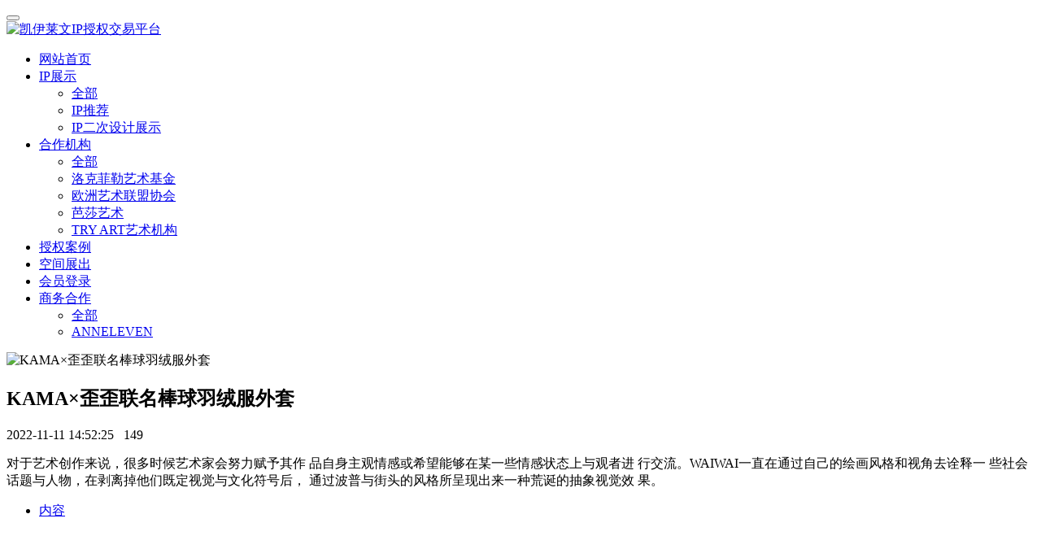

--- FILE ---
content_type: text/html;charset=UTF-8
request_url: http://anneleven.cn/cases/showproduct.php?id=682
body_size: 4502
content:
<!DOCTYPE HTML>
<html class="oxh met-web" >
<head>
<meta charset="utf-8">
<meta name="renderer" content="webkit">
<meta http-equiv="X-UA-Compatible" content="IE=edge,chrome=1">
<meta name="viewport" content="width=device-width,initial-scale=1.0,maximum-scale=1.0,minimum-scale=1.0,user-scalable=0,minimal-ui">
<meta name="format-detection" content="telephone=no">
<title>KAMA×歪歪联名棒球羽绒服外套</title>
<meta name="description" content="对于艺术创作来说，很多时候艺术家会努力赋予其作 品自身主观情感或希望能够在某一些情感状态上与观者进 行交流。WAIWAI一直在通过自己的绘画风格和视角去诠释一 些社会话题与人物，在剥离掉他们既定视觉与文化符号后， 通过波普与街头的风格所呈现出来一种荒诞的抽象视觉效 果。">
<meta name="keywords" content="凯伊莱文,IP授权,anneleven,联名,IP,授权">
<meta name="generator" content="MetInfo V7.6" data-variable="../|cn|cn|m1156ui008|3|144|682" data-user_name="">
<link href="../favicon.ico?" rel="shortcut icon" type="image/x-icon">
<link rel="stylesheet" type="text/css" href="../public/web/css/basic.css?1657156835">
<link rel="stylesheet" type="text/css" href="../templates/m1156ui008/cache/showproduct_cn.css?1768436490">
<script>
var _hmt = _hmt || [];
(function() {
  var hm = document.createElement("script");
  hm.src = "https://hm.baidu.com/hm.js?76b3510e15c87b6ae935344712aaa7d7";
  var s = document.getElementsByTagName("script")[0]; 
  s.parentNode.insertBefore(hm, s);
})();
</script>
<style>
body{
    background-color: !important;font-family: !important;}
h1,h2,h3,h4,h5,h6{font-family: !important;}
</style>
<script>(function(){var t=navigator.userAgent;(t.indexOf("rv:11")>=0||t.indexOf("MSIE 10")>=0)&&document.write("<script src=\"../public/plugins/html5shiv/html5shiv.min.js\"><\/script>")})();</script>
</head>
<!--[if lte IE 9]>
<div class="text-xs-center m-b-0 bg-blue-grey-100 alert">
    <button type="button" class="close" aria-label="Close" data-dismiss="alert">
        <span aria-hidden="true">×</span>
    </button>
    你正在使用一个过时的浏览器。请升级你的浏览器，以提高您的体验。</div>
<![endif]-->
<body >
            <section class="head_nav_met_m1156_3_1_load-box"></section> 
<header class="head_nav_met_m1156_3_1 swiper-header
         area" m-id="1" m-type="head_nav"> 
  <nav class="nav-mod-fixed" role="navigation">
    <div class="navbar-header">
      <button type="button" class="navbar-toggle hamburger hamburger-close collapsed" 
          data-target="#example-navbar-default-collapse" data-toggle="collapse">
      <span class="sr-only"></span>
      <span class="hamburger-bar"></span>
      </button>
      <a href="../" class="navbar-logo vertical-align" title="凯伊莱文IP授权交易平台">
        <div class="vertical-align-middle">
          <img data-original="../" alt="凯伊莱文IP授权交易平台">
        </div>
      </a>
    </div>
    <div class="collapse navbar-collapse navbar-collapse-toolbar" id="example-navbar-default-collapse">
      <ul class="nav navbar-nav navbar-right font-0 m-l-15" m-id="0" m-type="lang" >
                              </ul>
                <ul class="nav navbar-nav navbar-right navlist">
        <li><a class="link     " href="../" title="网站首页" target=_self>网站首页</a></li>
                              <li class="dropdown m-l-0">
            <a class="dropdown-toggle link " data-toggle="dropdown" data-hover="dropdown" 
              href="../ours/product.php?class1=167" aria-expanded="false" role="button"  title="IP展示" target='_self' >IP展示</a>
                            <ul class="dropdown-menu dropdown-menu-right animate" role="menu">
                                <li class="visible-md-block">
                <a href="../ours/product.php?class1=167" class="" target='_self' title="全部">全部</a>
              </li>
                                                                  <li>
                    <a href="../ours/product.php?class2=175" class=""  title="IP推荐" target='_self'>IP推荐</a>
                  </li>
                                                                    <li>
                    <a href="../ours/product.php?class2=174" class=""  title="IP二次设计展示" target='_self'>IP二次设计展示</a>
                  </li>
                                          </ul>
                      </li>
                                        <li class="dropdown m-l-0">
            <a class="dropdown-toggle link " data-toggle="dropdown" data-hover="dropdown" 
              href="../custom/show.php?id=130" aria-expanded="false" role="button"  title="合作机构" target='_self' >合作机构</a>
                            <ul class="dropdown-menu dropdown-menu-right animate" role="menu">
                                <li class="visible-md-block">
                <a href="../custom/show.php?id=130" class="" target='_self' title="全部">全部</a>
              </li>
                                                                  <li>
                    <a href="../custom/show.php?id=131" class=""  title="洛克菲勒艺术基金" target='_self'>洛克菲勒艺术基金</a>
                  </li>
                                                                    <li>
                    <a href="../custom/show.php?id=132" class=""  title="欧洲艺术联盟协会" target='_self'>欧洲艺术联盟协会</a>
                  </li>
                                                                    <li>
                    <a href="../custom/show.php?id=155" class=""  title="芭莎艺术" target='_self'>芭莎艺术</a>
                  </li>
                                                                    <li>
                    <a href="../custom/show.php?id=170" class=""  title="TRY ART艺术机构" target='_self'>TRY ART艺术机构</a>
                  </li>
                                          </ul>
                      </li>
                                        <li class="m-l-0">
            <a href="../cases/product.php?class1=144" class="link active" title="授权案例" target='_self'>授权案例</a>
          </li>
                                      <li class="m-l-0">
            <a href="../zixun/news.php?class1=154" class="link " title="空间展出" target='_self'>空间展出</a>
          </li>
                                      <li class="m-l-0">
            <a href="http://manager.anneleven.cn" class="link " title="会员登录" target='_self'>会员登录</a>
          </li>
                                      <li class="dropdown m-l-0">
            <a class="dropdown-toggle link " data-toggle="dropdown" data-hover="dropdown" 
              href="../contacts/show.php?id=123" aria-expanded="false" role="button"  title="商务合作" target='_self' >商务合作</a>
                            <ul class="dropdown-menu dropdown-menu-right animate" role="menu">
                                <li class="visible-md-block">
                <a href="../contacts/show.php?id=123" class="" target='_self' title="全部">全部</a>
              </li>
                                                                  <li>
                    <a href="../contacts/show.php?id=180" class=""  title="ANNELEVEN" target='_self'>ANNELEVEN</a>
                  </li>
                                          </ul>
                      </li>
                        </ul>
    </div>
  </nav>
      </header>

            

        <section class="product_list_detail_met_m1156_1_18 lazy" m-id="18" data-background="    ">
  <div class="page met-showproduct pagetype1 animsition" id="content-1">
                      <div class="met-showproduct-head">
        <div class="container">
          <div class="row">
            <div class="col-lg-6">
              <div class="row">
                <div class="shownews-video">
                  <div class="shownews-container">
                    <div class="shownews-wrapper">
                                                      <div class="shownews-slide">
                          <img class="shownews-lazy" src="../upload/thumb_src/y_600/1668149951.png" data-gallery="../upload/202211/1668149951.png" alt="KAMA×歪歪联名棒球羽绒服外套" />
                        </div>
                                          </div>
                    <div class="swiper-button-next swiper-button-white"></div>
                    <div class="swiper-button-prev swiper-button-white"></div>
                  </div>
                </div>
                      </div>
  </div>
  <div class="col-lg-6 product-intro">
    <div class="row">
      <div class="product-text">
        <h1>KAMA×歪歪联名棒球羽绒服外套</h1>
        <span class="t">
          <i class="fa fa-clock-o"></i> 2022-11-11 14:52:25 &nbsp;
          <i class="icon wb-eye" aria-hidden="true"></i> 149        </span>
                      <p class="description">对于艺术创作来说，很多时候艺术家会努力赋予其作 品自身主观情感或希望能够在某一些情感状态上与观者进 行交流。WAIWAI一直在通过自己的绘画风格和视角去诠释一 些社会话题与人物，在剥离掉他们既定视觉与文化符号后， 通过波普与街头的风格所呈现出来一种荒诞的抽象视觉效 果。</p>
                                      </div>
    </div>
  </div>
  </div>
  </div>
  </div>
  <div class="met-showproduct-body">
    <div class="container not">
      <div class="row no-space">
        <div class="    col-lg-9 product-content-body">
          <div class="panel product-detail     m-r-0 m-b-0">
            <div class="container">
              <div class="row">
                <div class="panel-body">
                  <ul class="nav nav-tabs nav-tabs-line met-showproduct-navtabs affix-nav">
                                                                              <li class="nav-item"><a class="nav-link     " data-toggle="tab" href="#product-content0" data-get="product-details">内容</a></li>
                                                            </ul>
                  <div class="tab-content">
                                                  <div     class="tab-pane met-editor lazyload clearfix animation-fade active"
                                                id="product-content0">
                        <p style="text-align:center;"><img class="imgloading" data-original="../upload/202211/1668149603552045.png" style="" / alt="" title=""><img class="imgloading" data-original="../upload/202211/1668149603816174.png" / alt="" title=""><img class="imgloading" data-original="../upload/202211/1668149604135674.png" / alt="" title=""><img class="imgloading" data-original="../upload/202211/1668149604108714.png" / alt="" title=""><img class="imgloading" data-original="../upload/202211/1668149604225632.png" / alt="" title=""><img class="imgloading" data-original="../upload/202211/1668149604280258.png" / alt="" title=""><img class="imgloading" data-original="../upload/202211/1668149604349995.png" / alt="" title=""><img class="imgloading" data-original="../upload/202211/1668149605724132.png" / alt="" title=""><img class="imgloading" data-original="../upload/202211/1668149604248252.jpg" / alt="" title=""></p><p><br/></p>                      </div>
                                                              </div>
                  <div class="showproduct-pager">
                            <div class='met-page p-y-30 border-top1'>
            <div class="container p-t-30 ">
                <ul class="pagination block blocks-2 text-xs-center text-sm-left">
                    <li class='page-item m-b-0 '>
                        <a href='../cases/showproduct.php?id=683' title="马克华菲×生肖家族嘿怕兔联名短袖T恤时尚潮牌" class='page-link text-truncate'>
                            上一篇                            <span aria-hidden="true" class='hidden-xs-down'>: 马克华菲×生肖家族嘿怕兔联名短袖T恤时尚潮牌</span>
                        </a>
                    </li>
                    <li class='page-item m-b-0 '>
                        <a href='../cases/showproduct.php?id=681' title="KAMA×梵高麦田上的乌鸦系列羽绒服情侣联名款" class='page-link pull-xs-right text-truncate'>
                            下一篇                            <span aria-hidden="true" class='hidden-xs-down'>: KAMA×梵高麦田上的乌鸦系列羽绒服情侣联名款</span>
                        </a>
                    </li>
                </ul>
            </div>
        </div>
                  </div>
                </div>
              </div>
            </div>
          </div>
        </div>
                      <div class="col-lg-3">
            <div class="panel product-hot">
              <div class="container">
                <div class="row">
                  <div class="panel-body">
                    <h4 class="example-title">热门推荐</h4>
                    <ul class="blocks-2 blocks-sm-3 mob-masonry" data-scale='1'>
                                                                    <li>
                          <a href="../cases/showproduct.php?id=690" title="对白×乔治·布拉克联名粉色高级针织衫" class="img" target=_self>
                            <img class="imgloading" data-original="../upload/thumb_src/800_500/1679903853.jpg">
                          </a>
                          <a href="../cases/showproduct.php?id=690" title="对白×乔治·布拉克联名粉色高级针织衫" class="txt" target=_self>对白×乔治·布拉克联名粉色高级针织衫</a>
                        </li>
                                              <li>
                          <a href="../cases/showproduct.php?id=689" title="文森特·梵高联名对白复古水洗牛仔裤" class="img" target=_self>
                            <img class="imgloading" data-original="../upload/thumb_src/800_500/1679564476.jpg">
                          </a>
                          <a href="../cases/showproduct.php?id=689" title="文森特·梵高联名对白复古水洗牛仔裤" class="txt" target=_self>文森特·梵高联名对白复古水洗牛仔裤</a>
                        </li>
                                              <li>
                          <a href="../cases/showproduct.php?id=688" title="对白X凯伊莱文联名别致短袖T恤" class="img" target=_self>
                            <img class="imgloading" data-original="../upload/thumb_src/800_500/1679558224.jpg">
                          </a>
                          <a href="../cases/showproduct.php?id=688" title="对白X凯伊莱文联名别致短袖T恤" class="txt" target=_self>对白X凯伊莱文联名别致短袖T恤</a>
                        </li>
                                              <li>
                          <a href="../cases/showproduct.php?id=687" title="对白×凯伊莱文联名休闲时尚卫衣" class="img" target=_self>
                            <img class="imgloading" data-original="../upload/thumb_src/800_500/1677488635.jpg">
                          </a>
                          <a href="../cases/showproduct.php?id=687" title="对白×凯伊莱文联名休闲时尚卫衣" class="txt" target=_self>对白×凯伊莱文联名休闲时尚卫衣</a>
                        </li>
                                              <li>
                          <a href="../cases/showproduct.php?id=686" title="马克华菲×生肖家族嘿怕兔情侣装圆领卫衣" class="img" target=_self>
                            <img class="imgloading" data-original="../upload/thumb_src/800_500/1670397227.jpg">
                          </a>
                          <a href="../cases/showproduct.php?id=686" title="马克华菲×生肖家族嘿怕兔情侣装圆领卫衣" class="txt" target=_self>马克华菲×生肖家族嘿怕兔情侣装圆领卫衣</a>
                        </li>
                                              <li>
                          <a href="../cases/showproduct.php?id=685" title="唐狮×生肖家族立领棉服" class="img" target=_self>
                            <img class="imgloading" data-original="../upload/thumb_src/800_500/1669199251.png">
                          </a>
                          <a href="../cases/showproduct.php?id=685" title="唐狮×生肖家族立领棉服" class="txt" target=_self>唐狮×生肖家族立领棉服</a>
                        </li>
                                          </ul>
                  </div>
                </div>
              </div>
            </div>
          </div>
              </div>
    </div>
  </div>
    </div>
</section>

        <footer class="foot_info_met_m1156_3_34 swiper-footer not-slide">
  <div class="foot-box" m-id="34" m-type="foot">
    <div class="foot-left">
      <div class="powered_by_metinfo">Powered by <b><a href=https://www.metinfo.cn target=_blank title="CMS">MetInfo 7.6</a></b> &copy;2008-2026 &nbsp;<a href=https://www.mituo.cn target=_blank title="米拓建站">mituo.cn</a></div>
                      <div class="foot-nav" m-id="noset" m-type="foot_nav">
              </div>
                    </div>
    <div class="foot-right">
      <div>
        <span class="foot-text">
                                    <p><a href="https://beian.miit.gov.cn" target="_blank" title="工信部" textvalue="京ICP备18039042号-1">京ICP备18039042号-1</a></p>                                </span>
        <span class="foot-icon">
                                </span>
        <div class="clear-box"></div>
      </div>
    </div>
  </div>
      </footer>
    <div class="fixed-icon not-slide">
  </div>
    


    
        <button class="back_top_met_m1156_1_32     " number="1" m-id="32" m-type="nocontent"></button>

<input type="hidden" name="met_lazyloadbg" value="../upload/202105/1620725632.png">
<textarea name="met_product_video" data-playinfo="0|0" hidden></textarea>
<script src="../cache/lang_json_cn.js?1768436489"></script>
<script src="../public/web/js/basic.js?1657156835" data-js_url="../templates/m1156ui008/cache/showproduct_cn.js?1768436490" id="met-page-js"></script>
</body>
</html>